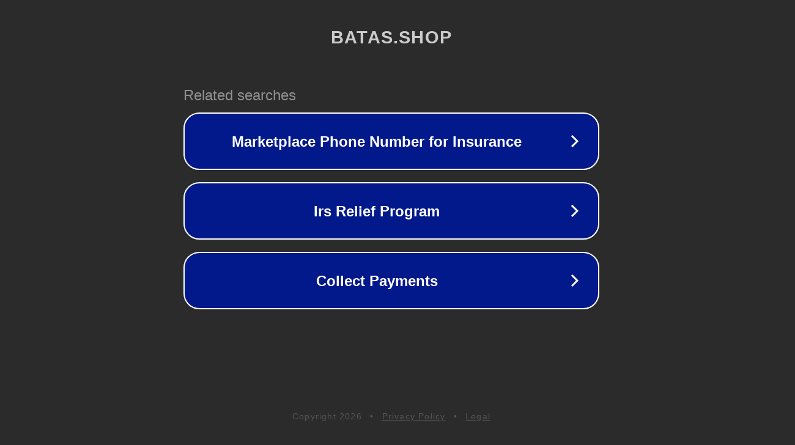

--- FILE ---
content_type: text/html; charset=utf-8
request_url: https://www.batas.shop/product/bata-women-hot-on-sale-8/
body_size: 812
content:
<!doctype html>
<html data-adblockkey="MFwwDQYJKoZIhvcNAQEBBQADSwAwSAJBANDrp2lz7AOmADaN8tA50LsWcjLFyQFcb/P2Txc58oYOeILb3vBw7J6f4pamkAQVSQuqYsKx3YzdUHCvbVZvFUsCAwEAAQ==_J/FtIZwlNvwtxIjqp3Ay+s5AG2kx6qyLUR8Gre4l/FIYZdOzEOpxWth7CvZqtFPaJr1kMzyB2N3mQ+7gtZKu8w==" lang="en" style="background: #2B2B2B;">
<head>
    <meta charset="utf-8">
    <meta name="viewport" content="width=device-width, initial-scale=1">
    <link rel="icon" href="[data-uri]">
    <link rel="preconnect" href="https://www.google.com" crossorigin>
</head>
<body>
<div id="target" style="opacity: 0"></div>
<script>window.park = "[base64]";</script>
<script src="/bgruMcnDN.js"></script>
<script defer src="https://static.cloudflareinsights.com/beacon.min.js/vcd15cbe7772f49c399c6a5babf22c1241717689176015" integrity="sha512-ZpsOmlRQV6y907TI0dKBHq9Md29nnaEIPlkf84rnaERnq6zvWvPUqr2ft8M1aS28oN72PdrCzSjY4U6VaAw1EQ==" data-cf-beacon='{"version":"2024.11.0","token":"8e87d48d734d460081e28d8a21b98e17","r":1,"server_timing":{"name":{"cfCacheStatus":true,"cfEdge":true,"cfExtPri":true,"cfL4":true,"cfOrigin":true,"cfSpeedBrain":true},"location_startswith":null}}' crossorigin="anonymous"></script>
</body>
</html>
